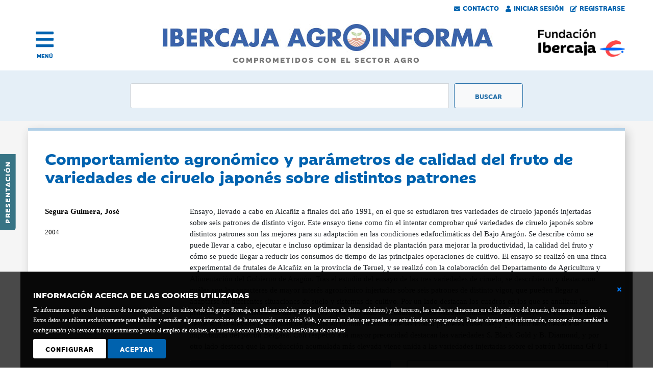

--- FILE ---
content_type: text/html; charset=utf-8
request_url: https://agroinforma.ibercaja.es/documentos/comportamiento-agronomico-y-parametros-de-calidad-del-fruto-de-varied-2
body_size: 10204
content:



<!DOCTYPE html>
<html lang="es">
<head><meta http-equiv="Content-Type" content="text/html; charset=utf-8" /><meta name="viewport" content="width=device-width, initial-scale=1, shrink-to-fit=no" /><link rel="stylesheet" href="https://cdn.jsdelivr.net/npm/bootstrap@4.6.0/dist/css/bootstrap.min.css" integrity="sha384-B0vP5xmATw1+K9KRQjQERJvTumQW0nPEzvF6L/Z6nronJ3oUOFUFpCjEUQouq2+l" crossorigin="anonymous" /><link href="/css/estilos.min.css" rel="stylesheet" /><link href="/css/all.min.css" rel="stylesheet" /><link rel="stylesheet" href="https://ajax.googleapis.com/ajax/libs/jqueryui/1.12.1/themes/smoothness/jquery-ui.css" /><link id="canonical" rel="canonical" href="https://agroinforma.ibercaja.es/documentos/comportamiento-agronomico-y-parametros-de-calidad-del-fruto-de-varied-2" />
    <script defer src="/scr1pts/all.min.js"></script>

    <script src="https://code.jquery.com/jquery-3.7.1.min.js" integrity="sha256-/JqT3SQfawRcv/BIHPThkBvs0OEvtFFmqPF/lYI/Cxo=" crossorigin="anonymous"></script>
    <script src="https://cdnjs.cloudflare.com/ajax/libs/popper.js/1.12.9/umd/popper.min.js" integrity="sha384-ApNbgh9B+Y1QKtv3Rn7W3mgPxhU9K/ScQsAP7hUibX39j7fakFPskvXusvfa0b4Q" crossorigin="anonymous"></script>
    <script src="https://cdn.jsdelivr.net/npm/bootstrap@4.6.0/dist/js/bootstrap.bundle.min.js" integrity="sha384-Piv4xVNRyMGpqkS2by6br4gNJ7DXjqk09RmUpJ8jgGtD7zP9yug3goQfGII0yAns" crossorigin="anonymous"></script>
    <script src="https://ajax.googleapis.com/ajax/libs/jqueryui/1.12.1/jquery-ui.min.js"></script>

        <script src="/scr1pts/comun.min.js"></script>


    
    <title>
	Comportamiento agronómico y parámetros de calidad del fruto 
</title>
	<meta name="Author" content="Fundación Bancaria Ibercaja" />
	<meta name="Locality" content="Zaragoza - España" />
	<meta name="lang" content="es" />
	<meta name="robots" content="INDEX, FOLLOW" />
<meta name="description" content="Ensayo, llevado a cabo en Alcañiz a finales del año 1991, en el que se estudiaron tres variedades de ciruelo japonés inj" /><meta name="keywords" content="Producción vegetal - Aspectos generales,  Variedades, nuevas variedades,  Investigación aplicada,  Ciruelo, ciruela,  Comunidad Autónoma de Aragón" /></head>
<body>
    <form method="post" action="./comportamiento-agronomico-y-parametros-de-calidad-del-fruto-de-varied-2" id="form1">
<div class="aspNetHidden">
<input type="hidden" name="__EVENTTARGET" id="__EVENTTARGET" value="" />
<input type="hidden" name="__EVENTARGUMENT" id="__EVENTARGUMENT" value="" />
<input type="hidden" name="__VIEWSTATE" id="__VIEWSTATE" value="/[base64]" />
</div>

<script type="text/javascript">
//<![CDATA[
var theForm = document.forms['form1'];
if (!theForm) {
    theForm = document.form1;
}
function __doPostBack(eventTarget, eventArgument) {
    if (!theForm.onsubmit || (theForm.onsubmit() != false)) {
        theForm.__EVENTTARGET.value = eventTarget;
        theForm.__EVENTARGUMENT.value = eventArgument;
        theForm.submit();
    }
}
//]]>
</script>


<script src="/WebResource.axd?d=-d21DUgPs_IS45MTexCPpYhVBoHhwrvXNsWSgj8gn8vMOgzbqlVjU3iUpbOexfxvNoONuLgd53c2sRSUZ0rDOqrcJOmpe6NvIxXD_WK9eL41&amp;t=638286151360000000" type="text/javascript"></script>

<div class="aspNetHidden">

	<input type="hidden" name="__VIEWSTATEGENERATOR" id="__VIEWSTATEGENERATOR" value="E6C61071" />
	<input type="hidden" name="__PREVIOUSPAGE" id="__PREVIOUSPAGE" value="W-cTB7-TWRMccBdEP7BKoNAx-OC95MDvMabHMjhX0OBlonk2M4Y3-KHNnssjbrYRe93fvfgqzUXLxh-wVcspQIASHhE3lVxDA8QmD0HWy8S0yMXO0pZ2tV-6wyRQy5OG5T9249XudXcZ7GYE-0bj0_Or4SU_VFnWz9dtG4QGCjPMJ2AtXrv5798qYeAPsR3y0" />
	<input type="hidden" name="__EVENTVALIDATION" id="__EVENTVALIDATION" value="/wEdAAmezBk4/[base64]/BYsmnzq5mlvtdKpITvxRU2aj3AmQ==" />
</div>
        <div class="pegado">
            
            

<div id="barraUsuarios" class="row no">
    <div class="col-12">
    <a id="Cabecera_BarraUsuarios_contacto" href="/contacto.aspx"><i class="fas fa-envelope"></i>Contacto</a>
    <a id="Cabecera_BarraUsuarios_iniciar" href="/acceso.aspx"><i class="fas fa-user"></i>Iniciar Sesión</a>
    
    <a id="Cabecera_BarraUsuarios_registro" href="/registro.aspx"><i class="fas fa-edit"></i>Registrarse</a>
    </div>
</div>


    
    
<script>

    $(function () {
        $('[data-toggle="popover"]').popover({ html:true })
    })

</script>

            

<!-- Zona lateral -->
<div id="lateral"><a href="https://agroinforma.ibercaja.es/presentacion.aspx">Presentación</a></div>

<!-- Menu -->
<div id="menu" class="container-fluid">
  <div class="row align-items-center">
    <div class="col-2 text-left">
        <div class="preicono">
            <a href="#" title="abrir menu" >
                <a class="icono" onclick="menu()" title="abrir menu"><i class="fas fa-bars"></i></a>
                <a class="texto" onclick="menu()" title="abrir menu">MENÚ</a>
            </a>
        </div>
    </div>
    <div class="col-7 d-sm-none d-md-none">
      <a href="/index.aspx"><img src="/img/ibercaja-agroinforma.gif" alt="Ibercaja Agroinforma" class="img-fluid" /></a>
    </div>
    <div class="col-sm-8 d-none d-sm-block d-md-block">
      <a href="/index.aspx">
      <img src="/img/agroinforma.jpg" alt="Ibercaja Agroinforma" class="img-fluid" />
      <span>COMPROMETIDOS CON EL SECTOR AGRO</span>
      </a>
    </div>
    <div class="col-3 d-sm-none d-md-none">
      <a href="https://www.fundacionibercaja.es/" target="_blank"><img src="/img/fundacion-bancaria-ibercaja.png" alt="Fundación Bancaria Ibercaja" class="img-fluid logo-movil"/></a>
      
    </div>
    <div class="col-sm-2 d-none d-sm-block d-md-block text-right">
      <a href="https://www.fundacionibercaja.es/" target="_blank"><img src="/img/fundacion-bancaria-ibercaja.jpg" alt="Fundación Bancaria Ibercaja" class="img-fluid" style="float:right;" /></a>
    </div>
  </div>
</div>


<div id="capamenu">
    <div class="container-fluid">
            <div class="row no-gutters">
                <div class="col-12 text-right text-sm-left align-middle">
                    <a href="#" onclick="menu();" class="cerrar" title="Cerrar menu"></a>
                </div>
            </div>

            <div class="row no-gutters submenu">

                <!-- Login -->
                <div class="col-12 col-sm-4 order-sm-last">
                    <div id="Menu_menuLogin" class="row formulario">
	
                        <div id="Menu_nologin" onkeypress="javascript:return WebForm_FireDefaultButton(event, &#39;Menu_btn_acceder&#39;)">
		

                            
                            <h2 class="titulo"><i class="fas fa-sign-in-alt"></i> Acceso</h2>
                            <div class="form-group">
                            
                            
                            
                            
                            
                            
                            <input type="submit" name="ctl00$Menu$btn_acceder" value="ACCEDER" onclick="login();" id="Menu_btn_acceder" class="boton1" />
                            <input type="submit" name="ctl00$Menu$btn_registro" value="¿Quieres registrarte?" id="Menu_btn_registro" class="boton2" />

                            </div>
                        
	</div>

                        
                     
</div>
                </div>
                <!-- Fin de login -->

                <!-- Enlaces -->
                <div class="col-12 col-sm-4">
                        <div class="row no-gutters">
                            <div class="col-12 col-sm-3"><a href="/index.aspx">Inicio</a></div>
                            <div class="col-12"><a href="/presentacion.aspx">Presentación</a></div>
                            <div class="col-12">&nbsp;</div>

                            <div class="col-12"><a href="/eventos/pagina/1">Eventos Agro <i class="far fa-star"></i></a></div>
                            <div class="col-12"><a href="/noticias/prensa/pagina/1">Noticias de prensa</a></div>
                            <div class="col-12"><a href="/noticias/juridicas/pagina/1">Noticias jurídicas</a></div>
                            <div class="col-12"><a href="/documentos/pagina/1">Documentos</a></div>
                            <div class="col-12"><a href="/monograficos/pagina/1">Informes monográficos</a></div>
                            <div class="col-12"><a href="/videos/pagina/1">Vídeos</a></div>
                            <div class="col-12">&nbsp;</div>

                            <div class="col-12 d-none d-sm-display"><a href="/contacto.aspx">Contacto</a></div>
                        </div>
                </div>
        
                <!-- Sectores -->
                <div class="col-12 col-sm-4">
                        <div id="Menu_menuSector" class="row"><div class="col-12 sectores"><div class='row'><div class='col-3 align-self-center'><a href="/sector/vino"><img src="/img/sectores_white/vino.png" alt="Vino" class="img-fluid" /></a></div><div class='col-9 align-self-center'><a href="/sector/vino"><div class="nombre-sector">Vino</div></a></div></div></div><div class="col-12 sectores"><div class='row'><div class='col-3 align-self-center'><a href="/sector/horticolas"><img src="/img/sectores_white/horticola.png" alt="Hortícolas" class="img-fluid" /></a></div><div class='col-9 align-self-center'><a href="/sector/horticolas"><div class="nombre-sector">Hortícolas</div></a></div></div></div><div class="col-12 sectores"><div class='row'><div class='col-3 align-self-center'><a href="/sector/porcino"><img src="/img/sectores_white/porcino.png" alt="Porcino" class="img-fluid" /></a></div><div class='col-9 align-self-center'><a href="/sector/porcino"><div class="nombre-sector">Porcino</div></a></div></div></div><div class="col-12 sectores"><div class='row'><div class='col-3 align-self-center'><a href="/sector/aceite"><img src="/img/sectores_white/aceite.png" alt="Aceite" class="img-fluid" /></a></div><div class='col-9 align-self-center'><a href="/sector/aceite"><div class="nombre-sector">Aceite</div></a></div></div></div><div class="col-12 sectores"><div class='row'><div class='col-3 align-self-center'><a href="/sector/fruta"><img src="/img/sectores_white/fruta.png" alt="Frutas" class="img-fluid" /></a></div><div class='col-9 align-self-center'><a href="/sector/fruta"><div class="nombre-sector">Frutas</div></a></div></div></div><div class="col-12 sectores"><div class='row'><div class='col-3 align-self-center'><a href="/sector/ovino"><img src="/img/sectores_white/ovino.png" alt="Ovino" class="img-fluid" /></a></div><div class='col-9 align-self-center'><a href="/sector/ovino"><div class="nombre-sector">Ovino</div></a></div></div></div><div class="col-12 sectores"><div class='row'><div class='col-3 align-self-center'><a href="/sector/herbaceos"><img src="/img/sectores_white/cereales.png" alt="Herbáceos" class="img-fluid" /></a></div><div class='col-9 align-self-center'><a href="/sector/herbaceos"><div class="nombre-sector">Herbáceos</div></a></div></div></div><div class="col-12 sectores"><div class='row'><div class='col-3 align-self-center'><a href="/sector/vacuno"><img src="/img/sectores_white/vacuno.png" alt="Vacuno" class="img-fluid" /></a></div><div class='col-9 align-self-center'><a href="/sector/vacuno"><div class="nombre-sector">Vacuno</div></a></div></div></div><div class="col-12 sectores"><div class='row'><div class='col-3 align-self-center'><a href="/sector/avicultura"><img src="/img/sectores_white/avicultura.png" alt="Avicultura" class="img-fluid" /></a></div><div class='col-9 align-self-center'><a href="/sector/avicultura"><div class="nombre-sector">Avicultura</div></a></div></div></div></div>
                </div>
            
          
            
    </div>
</div>
</div>

<script>
    function menu()
    {
        $("#capamenu").toggle();

        if ($("#capamenu").is(":visible") == true)
        {
            $(".pegado").css("position","relative");
        }
        else
        {
            $(".pegado").css("position", "sticky");
        }

    }
</script>

<script>
    function login() {

        var url = "/documentos/comportamiento-agronomico-y-parametros-de-calidad-del-fruto-de-varied-2"; // /acceso
        
        var n = $("#Menu_txt_usuario").val();
        
        var p = $("#Menu_txt_pass").val();
        
        var datosJson = '{name: "' + n + '", pass: "' + p + '" }';
        

        $.ajax({
        type: "POST",
        url: url,
        data: datosJson,
        contentType: "application/json; charset=utf-8",
        dataType: "json",
        success: changeWindow,
        failure: errorWindow
        });
    }

    function errorWindow()
    {
        alert("Error en login, por favor compruebe su nombre ");
    }

    function changeWindow()
    {
        alert("Cambiar ventana");
        $("#Menu_nologin")[0].toggle();
        $("#Menu_loginOk")[0].toggle();
    }


</script>
            
<div id="buscador" class="container-fluid">
    <div class="row">
        <div class="col-12 col-sm-8 offset-md-2">
            <div class="input-group" onkeypress="javascript:return WebForm_FireDefaultButton(event, &#39;BuscadorGeneral_btn_buscador&#39;)">
	
                <input name="ctl00$BuscadorGeneral$txt_buscador" type="text" id="BuscadorGeneral_txt_buscador" class="form-control campobusqueda" OnClick="btn_buscador_Click" onkeypress="button_click(this,&#39;BuscadorGeneral_btn_buscador&#39;)" />
                <input type="submit" name="ctl00$BuscadorGeneral$btn_buscador" value="Buscar" onclick="javascript:WebForm_DoPostBackWithOptions(new WebForm_PostBackOptions(&quot;ctl00$BuscadorGeneral$btn_buscador&quot;, &quot;&quot;, false, &quot;&quot;, &quot;/buscador/basico.aspx&quot;, false, false))" id="BuscadorGeneral_btn_buscador" class="btn btn-light botonbusqueda" />
            
</div>
        </div>
    </div>
</div>
            <div id="avisoCookies_ventanaCookie" class="d-flex align-items-center avisoCookies">
        <div class="texto">
            <div style="position: relative; float: right; display: inline-block; width: 5px; top: 0px; left: 0px;">
                <a id="avisoCookies_lnkCerrarBasico" aria-label="Cerrar ventana básica" href="javascript:__doPostBack(&#39;ctl00$avisoCookies$lnkCerrarBasico&#39;,&#39;&#39;)">
                    <i class="fas fa-times" aria-label="Icono cerrar"></i>
                </a>
            </div>
            <p><strong>INFORMACIÓN ACERCA DE LAS COOKIES UTILIZADAS</strong>Te informamos que en el transcurso de tu navegación por los sitios web del grupo Ibercaja, se utilizan cookies propias (ficheros de datos anónimos) y de terceros, las cuales se almacenan en el dispositivo del usuario, de manera no intrusiva. Estos datos se utilizan exclusivamente para habilitar y estudiar algunas interacciones de la navegación en un sitio Web, y acumulan datos que pueden ser actualizados y recuperados. Puedes obtener más información, conocer cómo cambiar la configuración y/o revocar tu consentimiento previo al empleo de cookies, en nuestra sección Política de cookies<a style="color: white;" href="https://www.fundacionibercaja.es/contenidos/politica-de-cookies/">Política de cookies</a></p>
            <div class="boton">
                <a id="avisoCookies_lnk_configura" class="configura" href="javascript:__doPostBack(&#39;ctl00$avisoCookies$lnk_configura&#39;,&#39;&#39;)">Configurar</a>
            </div>
            <div class="boton">
                <a id="avisoCookies_lnk_acepto" href="javascript:__doPostBack(&#39;ctl00$avisoCookies$lnk_acepto&#39;,&#39;&#39;)">Aceptar</a>
            </div>
        </div>
        <br style="clear:both; height:20px;">
</div>

<script>
    $(document).ready(function() {
        $("#cerrar").click(function (event)
        {

                $("#ventanaCookie").hide();

        });
    });
</script>
        </div>
        
        <div>
            
   <div class="sin-fondo">

        <div class='wrapper row'>
            
<div class="registroEvento" >
    <div class="container-fluid">
        <div id="ContentPlaceHolder1_RegistroDocumento_registro"><div class='row'><div class='col-12'><h1 class='titulo'>Comportamiento agronómico y parámetros de calidad del fruto de variedades de ciruelo japonés sobre distintos patrones</h1></div><div class='col-12 col-sm-3'><div class='autor'>Segura Guimera, José</div><div class='valor'></div><div class='valor'>2004</div></div><div class='col-12 col-sm-9'><div class='row'><div class='col-12'>Ensayo, llevado a cabo en Alcañiz a finales del año 1991, en el que se estudiaron tres variedades de ciruelo japonés injertadas sobre seis patrones de distinto vigor. Este ensayo tiene como fin el intentar comprobar  qué variedades de ciruelo japonés sobre distintos patrones son las mejores para su adaptación en las condiciones edafoclimáticas del Bajo Aragón. Se describe cómo se puede llevar a cabo, ejecutar e incluso optimizar la densidad de plantación para mejorar la productividad, la calidad del fruto y cómo se puede llegar a reducir los consumos de tiempo de las principales operaciones de cultivo. El ensayo se realizó en una finca experimental de frutales de Alcañiz en la provincia de Teruel, y se realizó con la colaboración del Departamento de Agricultura y Alimentación del Gobierno de Aragón. Tras el estudio del ensayo de las tres variedades de ciruelo, se describieron y destacaron cuáles son los caracteres de mayor interés agronómico injertadas sobre seis patrones de distinto vigor, que pueden llegar a adaptarse en diferentes situaciones de suelo y sistemas de cultivo. Por un lado destacan los cuadros en los que se analizan las principales características de las variedades y por otro lado los cuadros de los patrones utilizados en el ensayo. Se concluye que ha destacado la elevada precocidad de entrada en producción durante las cuatro primeras cosechas, y por otro lado destaca la importancia del patrón Bergasa. Con respecto a la mayor precocidad destacan las variedades S. Black Gold y B. Diamond, y por otro lado destaca que la producción acumulada más elevada viene unida a las variedades injertadas sobre el patrón Mariana GF 8-1</div></div><div class='row'><div class='col-12 col-md-6 pt-3'><a href='https://bibliotecavirtual.aragon.es/bva/repos/i18n/catalogo_imagenes/grupo.cmd?path=3705300' class='btn btn-primary btn-lg btn-block boton' target='_blank' rel='nofollow noopener'>ACCEDER AL DOCUMENTO</a></div><div class='col-12 col-md-6 pt-3'><a class='btn btn-primary btn-lg btn-block boton2 disabled' aria-disabled='true'>SOLICITAR COPIA</a></div></div></div></div><div class='row'><div class='col-12'><div class='itemXtra'><a href='/materias/produccion-vegetal---aspectos-generales'><span class='badge badge-pill badge-azul'>Producción vegetal - Aspectos generales</span></a><a href='/materias/variedades--nuevas-variedades'><span class='badge badge-pill badge-azul'>Variedades, nuevas variedades</span></a><a href='/materias/investigacion-aplicada'><span class='badge badge-pill badge-azul'>Investigación aplicada</span></a><a href='/materias/ciruelo--ciruela'><span class='badge badge-pill badge-azul'>Ciruelo, ciruela</span></a><a href='/materias/comunidad-autonoma-de-aragon'><span class='badge badge-pill badge-azul'>Comunidad Autónoma de Aragón</span></a></div></div></div>
        <div id="redes">
<div id="redesSociales">
    <div id="ContentPlaceHolder1_RegistroDocumento_RedesSociales_botones">
        <div class="row no-gutters fa-align-center">

            <div class="col-12 col-sm-2 text-left mb-2">
                <a id="ContentPlaceHolder1_RegistroDocumento_RedesSociales_hl_twitter" href="http://twitter.com/share?text=Evento&amp;url=https://agroinforma.ibercaja.es/documentos/comportamiento-agronomico-y-parametros-de-calidad-del-fruto-de-varied-2">
                    <span class="fa-layer fa-fw boton-red fa-3x">
                        <i class="fab fa-twitter" data-fa-transform="shrink-8"></i>
                        <!--<i class="far fa-circle"></i>-->
                    </span>
                    <span class="red">Compartir en Twitter</span>
                </a>
            </div>

            <div class="col-12 col-sm-2 text-left mb-2">
                <a id="ContentPlaceHolder1_RegistroDocumento_RedesSociales_hl_facebook" href="https://www.facebook.com/sharer/sharer.php?u=https://agroinforma.ibercaja.es/documentos/comportamiento-agronomico-y-parametros-de-calidad-del-fruto-de-varied-2">
                    <span class="fa-layers fa-fw boton-red fa-3x">
                        <i class="fab fa-facebook-f" data-fa-transform="shrink-8"></i>
                        <!--<i class="far fa-circle"></i>-->
                    </span>
                    <span class="red">Compartir en Facebook</span>
                </a>
            </div>

            <div class="col-12 col-sm-2 text-left mb-2">
                <a id="ContentPlaceHolder1_RegistroDocumento_RedesSociales_hl_linkedin" href="https://www.linkedin.com/cws/share?url=https://agroinforma.ibercaja.es/documentos/comportamiento-agronomico-y-parametros-de-calidad-del-fruto-de-varied-2">
                    <span class="fa-layers fa-fw boton-red fa-3x">
                        <i class="fab fa-linkedin-in" data-fa-transform="shrink-8"></i>
                        <!--<i class="far fa-circle"></i>-->
                    </span>
                    <span class="red">Compartir en LinkedIn</span>
                </a>
            </div>

            <!--
            <div class="col-12 col-sm-2 text-left">
                <a id="ContentPlaceHolder1_RegistroDocumento_RedesSociales_hl_share">
                    <span class="fa-layers fa-fw boton-red fa-3x">
                        <i class="fas fa-envelope" data-fa-transform="shrink-8"></i>
                        <i class="far fa-circle"></i>
                    </span>
                    <span class="red">Enviar por email</span>
                </a>
            </div>
            -->

            <div class="col-12 col-sm-2 text-left mb-2">
                <a href="#" onclick="window.print();">
                    <span class="fa-layers fa-fw boton-red fa-3x">
                        <i class="fas fa-print" data-fa-transform="shrink-8"></i>
                        <!--<i class="far fa-circle"></i>-->
                    </span>
                    <span class="red">Imprimir</span>
                </a>
            </div>

            <div class="col-12 col-sm-2 text-left">
                
            </div>
        </div>
    </div>
</div>

</div>
    </div>
</div>
        </div>

        <div class="wrapper row">
            <div id="banners" class="container-fluid">
    <div class="row">
        <div class="col-12">
            <div class="row no-gutters banner" style="height:100%">
                <div class="col-12 col-md-4">
                    <img class="img-fluid p-none pl-md-5 pr-md-5" src="/img/boletin.png" alt="boletines" />
                </div>
                <div class="col-12 col-md-8 zonaTexto p-4 p-md-none">
                    <div class="fuente1">Recibe los</div>
                    <div class="fuente3"><a href="/boletines/" onClick="ga('send', 'event', { eventCategory: 'banner', eventAction: 'button_click', eventLabel: 'banner_registro_100'});">Boletines informativos:<br />Actualidad, legislación, eventos...</a></div>
                    <div class="align-self-center botonaje text-left text-md-right"><input type="submit" name="ctl00$ContentPlaceHolder1$Banners100$btn_registro" value="Regístrate gratuitamente" onclick="ga(&#39;send&#39;, &#39;event&#39;, { eventCategory: &#39;banner&#39;, eventAction: &#39;button_click&#39;, eventLabel: &#39;banner_registro_100&#39;});" id="ContentPlaceHolder1_Banners100_btn_registro" class="boton" /></div>
                </div>
            </div>
        </div>
    </div>
</div>

            <div id="ContentPlaceHolder1_HomePrensa_homePrensa" class="col-12 col-sm-6 no-float homePrensa">
    <div class="container-fluid" style="background-color:white; overflow:auto">
            <a class="titulo" href="/noticias/prensa/pagina/1"><h2>Noticias de prensa <span class="mas d-none d-sm-inline d-md-inline">VER TODAS</span><i class="fas fa-angle-right mas2"></i></h2></a>
            <div id="ContentPlaceHolder1_HomePrensa_items"><div class="item"><a href="/noticias/prensa/el-campo-alza-la-voz-contra-mercosur-y-los-gobiernos-europeo-central-y-autonomico.aspx">El campo alza la voz contra Mercosur y los gobiernos europeo, central y autonómico</a><div class='itemXtra'>30/01/2026 </div></div><div class="item"><a href="/noticias/prensa/agroexpo-celebra-una-segunda-jornada-marcada-por-el-exito-de-participacion-la-innovacion-y-el-recon.aspx">Agroexpo celebra una segunda jornada marcada por el éxito de participación, la innovación y el reconocimiento al...</a><div class='itemXtra'>30/01/2026 </div></div><div class="item"><a href="/noticias/prensa/no-a-mercosur-las-organizaciones-agrarias-claman-contra-el-sacrificio-del-campo-espanol-en-benefici.aspx">No a Mercosur: las organizaciones agrarias claman contra el sacrificio del campo español en beneficio de Europa</a><div class='itemXtra'>30/01/2026 </div></div></div>
    </div>
</div>
            <div id="ContentPlaceHolder1_HomeJuridicas_homeJuridicas" class="col-12 col-sm-6 no-float homeJuridicas">
    <div class="container-fluid">
            <a class="titulo" href="/noticias/juridicas/pagina/1"><h2>Noticias jurídicas <span class="mas d-none d-sm-inline d-md-inline">VER TODAS</span><i class="fas fa-angle-right mas2"></i></h2></a>
            <div id="ContentPlaceHolder1_HomeJuridicas_items"><div class="item"><a href="/noticias/juridicas/andalucia-ayudas-que-se-incluyen-en-la-solicitud-unica-al-amparo-del-real-decreto-10482022-y-de-la--2.aspx">Andalucía: ayudas que se incluyen en la Solicitud Única, al amparo del Real Decreto 1048/2022, y de la Orden de 24 de marzo de 2023, así como las particularidades de la Campaña 2026.</a><div class='itemXtra'>30/01/2026 </div></div><div class="item"><a href="/noticias/juridicas/aragon-orden-aga1262026-para-la-presentacion-de-la-solicitud-unica-de-ayudas-de-la-politica-agricol.aspx">Aragón: ORDEN AGA/126/2026, para la presentación de la solicitud única de ayudas de la Política Agrícola Común</a><div class='itemXtra'>30/01/2026 </div></div><div class="item"><a href="/noticias/juridicas/castilla-la-mancha-se-establece-la-solicitud-unica-de-las-intervenciones-en-forma-de-pagos-directos-4.aspx">Castilla-La Mancha: se establece la solicitud única de las intervenciones en forma de pagos directos y las intervenciones para el desarrollo rural asimiladas al Sistema Integrado de Gestión y Control, de la Política Agrícola Común</a><div class='itemXtra'>30/01/2026 </div></div></div>
    </div>
</div>
            <div id="ContentPlaceHolder1_HomeDocumentos_homeDocumentos" class="col-12 col-sm-6 no-float homeDocumentos">
    <div id="ContentPlaceHolder1_HomeDocumentos_homeDocumentosInterior" class="container-fluid">
            <a class="titulo" href="/documentos/pagina/1"><h2>Documentos <span class="mas d-none d-sm-inline d-md-inline">VER TODOS</span><i class="fas fa-angle-right mas2"></i></h2></a>
            <div id="ContentPlaceHolder1_HomeDocumentos_items"><div class="item"><a href="/documentos/fima-2026-la-cita-de-referencia-internacional-en-maquinaria-innovacio">FIMA 2026, la cita de referencia internacional en maquinaria, innovación y soluciones para el sector agrícola</a><div class='itemXtra'>2026</div></div><div class="item"><a href="/documentos/el-creciente-desafio-de-la-coccidiosis-nuevas-especies-de-eimeria-en">El creciente desafío de la coccidiosis: nuevas especies de Eimeria en pollos y cómo pueden controlarse</a><div class='itemXtra'>2026</div></div><div class="item"><a href="/documentos/fima-da-un-paso-mas-en-su-apuesta-por-la-innovacion-con-el-lanzamient">FIMA da un paso más en su apuesta por la innovación con el lanzamiento de FIMA Tech</a><div class='itemXtra'>2025</div></div></div>
    </div>
</div>
            <div id="ContentPlaceHolder1_HomeMonograficos_homeMonograficos" class="col-12 col-sm-6 no-float homeMonograficos">
    <div id="ContentPlaceHolder1_HomeMonograficos_homeMonograficosInterior" class="container-fluid">
            <a class="titulo" href="/monograficos/pagina/1"><h2>Informes monográficos <span class="mas d-none d-sm-inline d-md-inline">VER TODOS</span><i class="fas fa-angle-right mas2"></i></h2></a>
            <div id="ContentPlaceHolder1_HomeMonograficos_items"><div class="item"><a href="/monograficos/acuerdo-ue-mercosur-2026">Acuerdo UE-Mercosur 2026</a><div class='itemXtra'>2026</div></div><div class="item"><a href="/monograficos/fima-2026-1">FIMA 2026</a><div class='itemXtra'>2026</div></div><div class="item"><a href="/monograficos/ano-internaciomal-de-la-agricultura">Año internacional de la agricultora</a><div class='itemXtra'>2026</div></div></div>
    </div>
</div>
        </div>

    </div>

        </div>
        

<div id="pie" class="container-fluid" >
    <div class="wrapper">
    <div class="logo">
        <div class="row">
            <div class="col-6 col-sm-2">
                <img src="/img/fundacionbancariablanco.png" alt="Fundación Ibercaja" class="img-fluid" />
            </div>
        </div>
    </div>
    
    <div class="datos">
        <div class="row align-items-end">
            <div class="col-12 col-sm-8">
            <b>Fundación Bancaria Ibercaja C.I.F. G-50000652.</b>
            <br />
            Inscrita en el Registro de Fundaciones del Mº de Educación, Cultura y Deporte con el nº 1689.<br />
            Domicilio social: Joaquín Costa, 13. 50001 Zaragoza.
            </div>
            <div class="col-12 col-sm-4 ">
                <div class="enlaces">
                            
                            <a id="Pie_lnk_contacto" href="/contacto.aspx">Contacto</a>
                            <a id="Pie_lnk_accesibilidad" href="/accesibilidad.aspx">Declaración de accesibilidad</a>
                            <br />
                            <a id="Pie_lnk_aviso_legal" href="https://www.fundacionibercaja.es/contenidos/aviso-legal/">Aviso legal</a>
                            <a id="Pie_lnk_politica_privacidad" href="https://www.fundacionibercaja.es/contenidos/politica-de-privacidad/">Política de privacidad</a>
                            <a id="Pie_lnk_politicia_cookies" href="/cookies/">Política de Cookies</a>
                </div>
            </div>
        </div>
    </div>


  </div>
</div>
    </form>

    <script type="text/javascript">
        $(document).ready(function () {
            lugarPresentacion();
        });
    </script>

<script type="text/javascript" src="/_Incapsula_Resource?SWJIYLWA=719d34d31c8e3a6e6fffd425f7e032f3&ns=2&cb=522554475" async></script></body>
</html>
